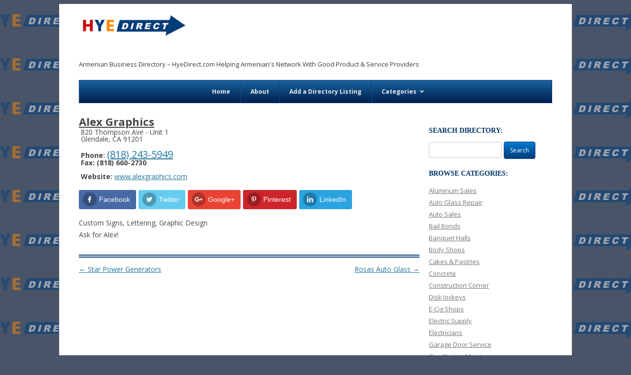

--- FILE ---
content_type: text/html; charset=UTF-8
request_url: https://www.hyedirect.com/alex-graphics/
body_size: 13332
content:
<!DOCTYPE html>
<!--[if IE 7]>
<html class="ie ie7" lang="en-US">
<![endif]-->
<!--[if IE 8]>
<html class="ie ie8" lang="en-US">
<![endif]-->
<!--[if !(IE 7) | !(IE 8)  ]><!-->
<html lang="en-US">
<!--<![endif]-->
<head>
<meta charset="UTF-8"/>
<meta name="viewport" content="width=device-width"/>
<title>Alex Graphics | Armenian Business Directory &#8211; HyeDirect</title>
<link rel="profile" href="http://gmpg.org/xfn/11"/>
<link rel="pingback" href="https://www.hyedirect.com/xmlrpc.php"/>
<!--[if lt IE 9]>
<script src="https://www.hyedirect.com/wp-content/themes/twentytwelve/js/html5.js" type="text/javascript"></script>
<![endif]-->
<script>(function(i,s,o,g,r,a,m){i['GoogleAnalyticsObject']=r;i[r]=i[r]||function(){(i[r].q=i[r].q||[]).push(arguments)},i[r].l=1*new Date();a=s.createElement(o),m=s.getElementsByTagName(o)[0];a.async=1;a.src=g;m.parentNode.insertBefore(a,m)})(window,document,'script','//www.google-analytics.com/analytics.js','ga');ga('create','UA-15777624-2','auto');ga('send','pageview');</script>
<meta name='robots' content='max-image-preview:large'/>
<link rel='dns-prefetch' href='//fonts.googleapis.com'/>
<link rel='dns-prefetch' href='//use.fontawesome.com'/>
<link rel="alternate" type="application/rss+xml" title="Armenian Business Directory - HyeDirect &raquo; Feed" href="https://www.hyedirect.com/feed/"/>
<link rel="alternate" type="application/rss+xml" title="Armenian Business Directory - HyeDirect &raquo; Comments Feed" href="https://www.hyedirect.com/comments/feed/"/>
<link rel="alternate" type="application/rss+xml" title="Armenian Business Directory - HyeDirect &raquo; Alex Graphics Comments Feed" href="https://www.hyedirect.com/alex-graphics/feed/"/>
<link rel="alternate" title="oEmbed (JSON)" type="application/json+oembed" href="https://www.hyedirect.com/wp-json/oembed/1.0/embed?url=https%3A%2F%2Fwww.hyedirect.com%2Falex-graphics%2F"/>
<link rel="alternate" title="oEmbed (XML)" type="text/xml+oembed" href="https://www.hyedirect.com/wp-json/oembed/1.0/embed?url=https%3A%2F%2Fwww.hyedirect.com%2Falex-graphics%2F&#038;format=xml"/>
<style id='wp-img-auto-sizes-contain-inline-css' type='text/css'>img:is([sizes=auto i],[sizes^="auto," i]){contain-intrinsic-size:3000px 1500px}</style>
<style id='wp-emoji-styles-inline-css' type='text/css'>img.wp-smiley,img.emoji{display:inline!important;border:none!important;box-shadow:none!important;height:1em!important;width:1em!important;margin:0 .07em!important;vertical-align:-.1em!important;background:none!important;padding:0!important}</style>
<style id='wp-block-library-inline-css' type='text/css'>:root{--wp-block-synced-color:#7a00df;--wp-block-synced-color--rgb:122 , 0 , 223;--wp-bound-block-color:var(--wp-block-synced-color);--wp-editor-canvas-background:#ddd;--wp-admin-theme-color:#007cba;--wp-admin-theme-color--rgb:0 , 124 , 186;--wp-admin-theme-color-darker-10:#006ba1;--wp-admin-theme-color-darker-10--rgb:0 , 107 , 160.5;--wp-admin-theme-color-darker-20:#005a87;--wp-admin-theme-color-darker-20--rgb:0 , 90 , 135;--wp-admin-border-width-focus:2px}@media (min-resolution:192dpi){:root{--wp-admin-border-width-focus:1.5px}}.wp-element-button{cursor:pointer}:root .has-very-light-gray-background-color{background-color:#eee}:root .has-very-dark-gray-background-color{background-color:#313131}:root .has-very-light-gray-color{color:#eee}:root .has-very-dark-gray-color{color:#313131}:root .has-vivid-green-cyan-to-vivid-cyan-blue-gradient-background{background:linear-gradient(135deg,#00d084,#0693e3)}:root .has-purple-crush-gradient-background{background:linear-gradient(135deg,#34e2e4,#4721fb 50%,#ab1dfe)}:root .has-hazy-dawn-gradient-background{background:linear-gradient(135deg,#faaca8,#dad0ec)}:root .has-subdued-olive-gradient-background{background:linear-gradient(135deg,#fafae1,#67a671)}:root .has-atomic-cream-gradient-background{background:linear-gradient(135deg,#fdd79a,#004a59)}:root .has-nightshade-gradient-background{background:linear-gradient(135deg,#330968,#31cdcf)}:root .has-midnight-gradient-background{background:linear-gradient(135deg,#020381,#2874fc)}:root{--wp--preset--font-size--normal:16px;--wp--preset--font-size--huge:42px}.has-regular-font-size{font-size:1em}.has-larger-font-size{font-size:2.625em}.has-normal-font-size{font-size:var(--wp--preset--font-size--normal)}.has-huge-font-size{font-size:var(--wp--preset--font-size--huge)}.has-text-align-center{text-align:center}.has-text-align-left{text-align:left}.has-text-align-right{text-align:right}.has-fit-text{white-space:nowrap!important}#end-resizable-editor-section{display:none}.aligncenter{clear:both}.items-justified-left{justify-content:flex-start}.items-justified-center{justify-content:center}.items-justified-right{justify-content:flex-end}.items-justified-space-between{justify-content:space-between}.screen-reader-text{border:0;clip-path:inset(50%);height:1px;margin:-1px;overflow:hidden;padding:0;position:absolute;width:1px;word-wrap:normal!important}.screen-reader-text:focus{background-color:#ddd;clip-path:none;color:#444;display:block;font-size:1em;height:auto;left:5px;line-height:normal;padding:15px 23px 14px;text-decoration:none;top:5px;width:auto;z-index:100000}html :where(.has-border-color){border-style:solid}html :where([style*=border-top-color]){border-top-style:solid}html :where([style*=border-right-color]){border-right-style:solid}html :where([style*=border-bottom-color]){border-bottom-style:solid}html :where([style*=border-left-color]){border-left-style:solid}html :where([style*=border-width]){border-style:solid}html :where([style*=border-top-width]){border-top-style:solid}html :where([style*=border-right-width]){border-right-style:solid}html :where([style*=border-bottom-width]){border-bottom-style:solid}html :where([style*=border-left-width]){border-left-style:solid}html :where(img[class*=wp-image-]){height:auto;max-width:100%}:where(figure){margin:0 0 1em}html :where(.is-position-sticky){--wp-admin--admin-bar--position-offset:var(--wp-admin--admin-bar--height,0)}@media screen and (max-width:600px){html :where(.is-position-sticky){--wp-admin--admin-bar--position-offset:0}}</style><style id='global-styles-inline-css' type='text/css'>:root{--wp--preset--aspect-ratio--square:1;--wp--preset--aspect-ratio--4-3: 4/3;--wp--preset--aspect-ratio--3-4: 3/4;--wp--preset--aspect-ratio--3-2: 3/2;--wp--preset--aspect-ratio--2-3: 2/3;--wp--preset--aspect-ratio--16-9: 16/9;--wp--preset--aspect-ratio--9-16: 9/16;--wp--preset--color--black:#000;--wp--preset--color--cyan-bluish-gray:#abb8c3;--wp--preset--color--white:#fff;--wp--preset--color--pale-pink:#f78da7;--wp--preset--color--vivid-red:#cf2e2e;--wp--preset--color--luminous-vivid-orange:#ff6900;--wp--preset--color--luminous-vivid-amber:#fcb900;--wp--preset--color--light-green-cyan:#7bdcb5;--wp--preset--color--vivid-green-cyan:#00d084;--wp--preset--color--pale-cyan-blue:#8ed1fc;--wp--preset--color--vivid-cyan-blue:#0693e3;--wp--preset--color--vivid-purple:#9b51e0;--wp--preset--gradient--vivid-cyan-blue-to-vivid-purple:linear-gradient(135deg,#0693e3 0%,#9b51e0 100%);--wp--preset--gradient--light-green-cyan-to-vivid-green-cyan:linear-gradient(135deg,#7adcb4 0%,#00d082 100%);--wp--preset--gradient--luminous-vivid-amber-to-luminous-vivid-orange:linear-gradient(135deg,#fcb900 0%,#ff6900 100%);--wp--preset--gradient--luminous-vivid-orange-to-vivid-red:linear-gradient(135deg,#ff6900 0%,#cf2e2e 100%);--wp--preset--gradient--very-light-gray-to-cyan-bluish-gray:linear-gradient(135deg,#eee 0%,#a9b8c3 100%);--wp--preset--gradient--cool-to-warm-spectrum:linear-gradient(135deg,#4aeadc 0%,#9778d1 20%,#cf2aba 40%,#ee2c82 60%,#fb6962 80%,#fef84c 100%);--wp--preset--gradient--blush-light-purple:linear-gradient(135deg,#ffceec 0%,#9896f0 100%);--wp--preset--gradient--blush-bordeaux:linear-gradient(135deg,#fecda5 0%,#fe2d2d 50%,#6b003e 100%);--wp--preset--gradient--luminous-dusk:linear-gradient(135deg,#ffcb70 0%,#c751c0 50%,#4158d0 100%);--wp--preset--gradient--pale-ocean:linear-gradient(135deg,#fff5cb 0%,#b6e3d4 50%,#33a7b5 100%);--wp--preset--gradient--electric-grass:linear-gradient(135deg,#caf880 0%,#71ce7e 100%);--wp--preset--gradient--midnight:linear-gradient(135deg,#020381 0%,#2874fc 100%);--wp--preset--font-size--small:13px;--wp--preset--font-size--medium:20px;--wp--preset--font-size--large:36px;--wp--preset--font-size--x-large:42px;--wp--preset--spacing--20:.44rem;--wp--preset--spacing--30:.67rem;--wp--preset--spacing--40:1rem;--wp--preset--spacing--50:1.5rem;--wp--preset--spacing--60:2.25rem;--wp--preset--spacing--70:3.38rem;--wp--preset--spacing--80:5.06rem;--wp--preset--shadow--natural:6px 6px 9px rgba(0,0,0,.2);--wp--preset--shadow--deep:12px 12px 50px rgba(0,0,0,.4);--wp--preset--shadow--sharp:6px 6px 0 rgba(0,0,0,.2);--wp--preset--shadow--outlined:6px 6px 0 -3px #fff , 6px 6px #000;--wp--preset--shadow--crisp:6px 6px 0 #000}:where(.is-layout-flex){gap:.5em}:where(.is-layout-grid){gap:.5em}body .is-layout-flex{display:flex}.is-layout-flex{flex-wrap:wrap;align-items:center}.is-layout-flex > :is(*, div){margin:0}body .is-layout-grid{display:grid}.is-layout-grid > :is(*, div){margin:0}:where(.wp-block-columns.is-layout-flex){gap:2em}:where(.wp-block-columns.is-layout-grid){gap:2em}:where(.wp-block-post-template.is-layout-flex){gap:1.25em}:where(.wp-block-post-template.is-layout-grid){gap:1.25em}.has-black-color{color:var(--wp--preset--color--black)!important}.has-cyan-bluish-gray-color{color:var(--wp--preset--color--cyan-bluish-gray)!important}.has-white-color{color:var(--wp--preset--color--white)!important}.has-pale-pink-color{color:var(--wp--preset--color--pale-pink)!important}.has-vivid-red-color{color:var(--wp--preset--color--vivid-red)!important}.has-luminous-vivid-orange-color{color:var(--wp--preset--color--luminous-vivid-orange)!important}.has-luminous-vivid-amber-color{color:var(--wp--preset--color--luminous-vivid-amber)!important}.has-light-green-cyan-color{color:var(--wp--preset--color--light-green-cyan)!important}.has-vivid-green-cyan-color{color:var(--wp--preset--color--vivid-green-cyan)!important}.has-pale-cyan-blue-color{color:var(--wp--preset--color--pale-cyan-blue)!important}.has-vivid-cyan-blue-color{color:var(--wp--preset--color--vivid-cyan-blue)!important}.has-vivid-purple-color{color:var(--wp--preset--color--vivid-purple)!important}.has-black-background-color{background-color:var(--wp--preset--color--black)!important}.has-cyan-bluish-gray-background-color{background-color:var(--wp--preset--color--cyan-bluish-gray)!important}.has-white-background-color{background-color:var(--wp--preset--color--white)!important}.has-pale-pink-background-color{background-color:var(--wp--preset--color--pale-pink)!important}.has-vivid-red-background-color{background-color:var(--wp--preset--color--vivid-red)!important}.has-luminous-vivid-orange-background-color{background-color:var(--wp--preset--color--luminous-vivid-orange)!important}.has-luminous-vivid-amber-background-color{background-color:var(--wp--preset--color--luminous-vivid-amber)!important}.has-light-green-cyan-background-color{background-color:var(--wp--preset--color--light-green-cyan)!important}.has-vivid-green-cyan-background-color{background-color:var(--wp--preset--color--vivid-green-cyan)!important}.has-pale-cyan-blue-background-color{background-color:var(--wp--preset--color--pale-cyan-blue)!important}.has-vivid-cyan-blue-background-color{background-color:var(--wp--preset--color--vivid-cyan-blue)!important}.has-vivid-purple-background-color{background-color:var(--wp--preset--color--vivid-purple)!important}.has-black-border-color{border-color:var(--wp--preset--color--black)!important}.has-cyan-bluish-gray-border-color{border-color:var(--wp--preset--color--cyan-bluish-gray)!important}.has-white-border-color{border-color:var(--wp--preset--color--white)!important}.has-pale-pink-border-color{border-color:var(--wp--preset--color--pale-pink)!important}.has-vivid-red-border-color{border-color:var(--wp--preset--color--vivid-red)!important}.has-luminous-vivid-orange-border-color{border-color:var(--wp--preset--color--luminous-vivid-orange)!important}.has-luminous-vivid-amber-border-color{border-color:var(--wp--preset--color--luminous-vivid-amber)!important}.has-light-green-cyan-border-color{border-color:var(--wp--preset--color--light-green-cyan)!important}.has-vivid-green-cyan-border-color{border-color:var(--wp--preset--color--vivid-green-cyan)!important}.has-pale-cyan-blue-border-color{border-color:var(--wp--preset--color--pale-cyan-blue)!important}.has-vivid-cyan-blue-border-color{border-color:var(--wp--preset--color--vivid-cyan-blue)!important}.has-vivid-purple-border-color{border-color:var(--wp--preset--color--vivid-purple)!important}.has-vivid-cyan-blue-to-vivid-purple-gradient-background{background:var(--wp--preset--gradient--vivid-cyan-blue-to-vivid-purple)!important}.has-light-green-cyan-to-vivid-green-cyan-gradient-background{background:var(--wp--preset--gradient--light-green-cyan-to-vivid-green-cyan)!important}.has-luminous-vivid-amber-to-luminous-vivid-orange-gradient-background{background:var(--wp--preset--gradient--luminous-vivid-amber-to-luminous-vivid-orange)!important}.has-luminous-vivid-orange-to-vivid-red-gradient-background{background:var(--wp--preset--gradient--luminous-vivid-orange-to-vivid-red)!important}.has-very-light-gray-to-cyan-bluish-gray-gradient-background{background:var(--wp--preset--gradient--very-light-gray-to-cyan-bluish-gray)!important}.has-cool-to-warm-spectrum-gradient-background{background:var(--wp--preset--gradient--cool-to-warm-spectrum)!important}.has-blush-light-purple-gradient-background{background:var(--wp--preset--gradient--blush-light-purple)!important}.has-blush-bordeaux-gradient-background{background:var(--wp--preset--gradient--blush-bordeaux)!important}.has-luminous-dusk-gradient-background{background:var(--wp--preset--gradient--luminous-dusk)!important}.has-pale-ocean-gradient-background{background:var(--wp--preset--gradient--pale-ocean)!important}.has-electric-grass-gradient-background{background:var(--wp--preset--gradient--electric-grass)!important}.has-midnight-gradient-background{background:var(--wp--preset--gradient--midnight)!important}.has-small-font-size{font-size:var(--wp--preset--font-size--small)!important}.has-medium-font-size{font-size:var(--wp--preset--font-size--medium)!important}.has-large-font-size{font-size:var(--wp--preset--font-size--large)!important}.has-x-large-font-size{font-size:var(--wp--preset--font-size--x-large)!important}</style>

<style id='classic-theme-styles-inline-css' type='text/css'>.wp-block-button__link{color:#fff;background-color:#32373c;border-radius:9999px;box-shadow:none;text-decoration:none;padding:calc(.667em + 2px) calc(1.333em + 2px);font-size:1.125em}.wp-block-file__button{background:#32373c;color:#fff;text-decoration:none}</style>
<link rel='stylesheet' id='contact-form-7-css' href='https://www.hyedirect.com/wp-content/plugins/contact-form-7/includes/css/styles.css?ver=6.1.4' type='text/css' media='all'/>
<link rel='stylesheet' id='twentytwelve-fonts-css' href='https://fonts.googleapis.com/css?family=Open+Sans:400italic,700italic,400,700&#038;subset=latin,latin-ext' type='text/css' media='all'/>
<link rel='stylesheet' id='twentytwelve-style-css' href='https://www.hyedirect.com/wp-content/themes/twentytwelve/style.css?ver=6.9' type='text/css' media='all'/>
<link rel='stylesheet' id='easy-social-share-buttons-css' href='https://www.hyedirect.com/wp-content/plugins/easy-social-share-buttons3/assets/css/fancy-retina/easy-social-share-buttons.css?ver=3.4.1' type='text/css' media='all'/>
<link rel='stylesheet' id='essb-cct-style-css' href='https://www.hyedirect.com/wp-content/plugins/easy-social-share-buttons3/lib/modules/click-to-tweet/assets/css/styles.css?ver=3.4.1' type='text/css' media='all'/>
<link rel='stylesheet' id='bfa-font-awesome-css' href='https://use.fontawesome.com/releases/v5.15.4/css/all.css?ver=2.0.3' type='text/css' media='all'/>
<link rel='stylesheet' id='bfa-font-awesome-v4-shim-css' href='https://use.fontawesome.com/releases/v5.15.4/css/v4-shims.css?ver=2.0.3' type='text/css' media='all'/>
<style id='bfa-font-awesome-v4-shim-inline-css' type='text/css'>@font-face{font-family:'FontAwesome';src:url(https://use.fontawesome.com/releases/v5.15.4/webfonts/fa-brands-400.eot) , url(https://use.fontawesome.com/releases/v5.15.4/webfonts/fa-brands-400.eot?#iefix) format('embedded-opentype') , url(https://use.fontawesome.com/releases/v5.15.4/webfonts/fa-brands-400.woff2) format('woff2') , url(https://use.fontawesome.com/releases/v5.15.4/webfonts/fa-brands-400.woff) format('woff') , url(https://use.fontawesome.com/releases/v5.15.4/webfonts/fa-brands-400.ttf) format('truetype') , url(https://use.fontawesome.com/releases/v5.15.4/webfonts/fa-brands-400.svg#fontawesome) format('svg')}@font-face{font-family:'FontAwesome';src:url(https://use.fontawesome.com/releases/v5.15.4/webfonts/fa-solid-900.eot) , url(https://use.fontawesome.com/releases/v5.15.4/webfonts/fa-solid-900.eot?#iefix) format('embedded-opentype') , url(https://use.fontawesome.com/releases/v5.15.4/webfonts/fa-solid-900.woff2) format('woff2') , url(https://use.fontawesome.com/releases/v5.15.4/webfonts/fa-solid-900.woff) format('woff') , url(https://use.fontawesome.com/releases/v5.15.4/webfonts/fa-solid-900.ttf) format('truetype') , url(https://use.fontawesome.com/releases/v5.15.4/webfonts/fa-solid-900.svg#fontawesome) format('svg')}@font-face{font-family:'FontAwesome';src:url(https://use.fontawesome.com/releases/v5.15.4/webfonts/fa-regular-400.eot) , url(https://use.fontawesome.com/releases/v5.15.4/webfonts/fa-regular-400.eot?#iefix) format('embedded-opentype') , url(https://use.fontawesome.com/releases/v5.15.4/webfonts/fa-regular-400.woff2) format('woff2') , url(https://use.fontawesome.com/releases/v5.15.4/webfonts/fa-regular-400.woff) format('woff') , url(https://use.fontawesome.com/releases/v5.15.4/webfonts/fa-regular-400.ttf) format('truetype') , url(https://use.fontawesome.com/releases/v5.15.4/webfonts/fa-regular-400.svg#fontawesome) format('svg');unicode-range: U+F004-F005,U+F007,U+F017,U+F022,U+F024,U+F02E,U+F03E,U+F044,U+F057-F059,U+F06E,U+F070,U+F075,U+F07B-F07C,U+F080,U+F086,U+F089,U+F094,U+F09D,U+F0A0,U+F0A4-F0A7,U+F0C5,U+F0C7-F0C8,U+F0E0,U+F0EB,U+F0F3,U+F0F8,U+F0FE,U+F111,U+F118-F11A,U+F11C,U+F133,U+F144,U+F146,U+F14A,U+F14D-F14E,U+F150-F152,U+F15B-F15C,U+F164-F165,U+F185-F186,U+F191-F192,U+F1AD,U+F1C1-F1C9,U+F1CD,U+F1D8,U+F1E3,U+F1EA,U+F1F6,U+F1F9,U+F20A,U+F247-F249,U+F24D,U+F254-F25B,U+F25D,U+F267,U+F271-F274,U+F279,U+F28B,U+F28D,U+F2B5-F2B6,U+F2B9,U+F2BB,U+F2BD,U+F2C1-F2C2,U+F2D0,U+F2D2,U+F2DC,U+F2ED,U+F328,U+F358-F35B,U+F3A5,U+F3D1,U+F410,U+F4AD}</style>
<link rel='stylesheet' id='ubermenu-css' href='https://www.hyedirect.com/wp-content/plugins/ubermenu/pro/assets/css/ubermenu.min.css?ver=3.6.1' type='text/css' media='all'/>
<link rel='stylesheet' id='ubermenu-blue-silver-css' href='https://www.hyedirect.com/wp-content/plugins/ubermenu/pro/assets/css/skins/bluesilver.css?ver=6.9' type='text/css' media='all'/>
<link rel='stylesheet' id='ubermenu-font-awesome-all-css' href='https://www.hyedirect.com/wp-content/plugins/ubermenu/assets/fontawesome/css/all.min.css?ver=6.9' type='text/css' media='all'/>
<link rel='stylesheet' id='awpcp-font-awesome-css' href='https://www.hyedirect.com/wp-content/plugins/another-wordpress-classifieds-plugin/resources/vendors/fontawesome/css/all.min.css?ver=5.2.0' type='text/css' media='all'/>
<link rel='stylesheet' id='awpcp-frontend-style-css' href='https://www.hyedirect.com/wp-content/plugins/another-wordpress-classifieds-plugin/resources/css/awpcpstyle.css?ver=4.4.3' type='text/css' media='all'/>
<link rel='stylesheet' id='ws-plugin--s2member-css' href='https://www.hyedirect.com/wp-content/plugins/s2member/s2member-o.php?ws_plugin__s2member_css=1&#038;qcABC=1&#038;ver=251005-4037925898' type='text/css' media='all'/>
<script type="text/javascript" src="https://www.hyedirect.com/wp-includes/js/jquery/jquery.min.js?ver=3.7.1" id="jquery-core-js"></script>
<script type="text/javascript" src="https://www.hyedirect.com/wp-includes/js/jquery/jquery-migrate.min.js?ver=3.4.1" id="jquery-migrate-js"></script>
<script type="text/javascript" src="https://www.hyedirect.com/wp-content/plugins/wp-charts/js/Chart.min.js?ver=6.9" id="charts-js-js"></script>
<link rel="https://api.w.org/" href="https://www.hyedirect.com/wp-json/"/><link rel="alternate" title="JSON" type="application/json" href="https://www.hyedirect.com/wp-json/wp/v2/posts/313"/><link rel="EditURI" type="application/rsd+xml" title="RSD" href="https://www.hyedirect.com/xmlrpc.php?rsd"/>
<meta name="generator" content="WordPress 6.9"/>
<link rel='shortlink' href='https://www.hyedirect.com/?p=313'/>
<style id="ubermenu-custom-generated-css">.fa{font-style:normal;font-variant:normal;font-weight:normal;font-family:FontAwesome}.ubermenu-main{background-color:#17639e;background:-webkit-gradient(linear,left top,left bottom,from(#17639e),to(#001f4f));background:-webkit-linear-gradient(top,#17639e,#001f4f);background:-moz-linear-gradient(top,#17639e,#001f4f);background:-ms-linear-gradient(top,#17639e,#001f4f);background:-o-linear-gradient(top,#17639e,#001f4f);background:linear-gradient(top,#17639e,#001f4f)}</style><style type="text/css">.essb_links_list li.essb_totalcount_item .essb_t_l_big .essb_t_nb:after,.essb_links_list li.essb_totalcount_item .essb_t_r_big .essb_t_nb:after{color:#777;content:"shares";display:block;font-size:11px;font-weight:normal;text-align:center;text-transform:uppercase;margin-top:-5px}.essb_links_list li.essb_totalcount_item .essb_t_l_big,.essb_links_list li.essb_totalcount_item .essb_t_r_big{text-align:center}.essb_displayed_sidebar .essb_links_list li.essb_totalcount_item .essb_t_l_big .essb_t_nb:after,.essb_displayed_sidebar .essb_links_list li.essb_totalcount_item .essb_t_r_big .essb_t_nb:after{margin-top:0}.essb_displayed_sidebar_right .essb_links_list li.essb_totalcount_item .essb_t_l_big .essb_t_nb:after,.essb_displayed_sidebar_right .essb_links_list li.essb_totalcount_item .essb_t_r_big .essb_t_nb:after{margin-top:0}.essb_totalcount_item_before,.essb_totalcount_item_after{display:block!important}.essb_totalcount_item_before .essb_totalcount,.essb_totalcount_item_after .essb_totalcount{border:0!important}.essb_counter_insidebeforename{margin-right:5px;font-weight:bold}.essb_width_columns_1 li{width:100%}.essb_width_columns_1 li a{width:92%}.essb_width_columns_2 li{width:49%}.essb_width_columns_2 li a{width:86%}.essb_width_columns_3 li{width:32%}.essb_width_columns_3 li a{width:80%}.essb_width_columns_4 li{width:24%}.essb_width_columns_4 li a{width:70%}.essb_width_columns_5 li{width:19.5%}.essb_width_columns_5 li a{width:60%}.essb_links li.essb_totalcount_item_before,.essb_width_columns_1 li.essb_totalcount_item_after{width:100%;text-align:left}.essb_network_align_center a{text-align:center}.essb_network_align_right .essb_network_name{float:right}</style>
<script type="text/javascript">var essb_settings={"ajax_url":"https:\/\/www.hyedirect.com\/wp-admin\/admin-ajax.php","essb3_nonce":"bae4796d56","essb3_plugin_url":"https:\/\/www.hyedirect.com\/wp-content\/plugins\/easy-social-share-buttons3","essb3_facebook_total":true,"essb3_admin_ajax":false,"essb3_internal_counter":false,"essb3_stats":false,"essb3_ga":false,"essb3_ga_mode":"simple","essb3_counter_button_min":0,"essb3_counter_total_min":0,"blog_url":"https:\/\/www.hyedirect.com\/","ajax_type":"wp","essb3_postfloat_stay":false,"essb3_no_counter_mailprint":false,"essb3_single_ajax":false,"twitter_counter":"api","post_id":313};</script><!--[if lte IE 8]><script src="https://www.hyedirect.com/wp-content/plugins/wp-charts/js/excanvas.compiled.js"></script><![endif]-->	<style>.wp_charts_canvas{width:100%!important;max-width:100%}@media screen and (max-width:480px){div.wp-chart-wrap{width:100%!important;float:none!important;margin-left:auto!important;margin-right:auto!important;text-align:center}}</style>	<style type="text/css" id="twentytwelve-header-css">.site-header h1 a,.site-header h2{color:#3a3a3a}</style>
	<style type="text/css" id="custom-background-css">
body.custom-background { background-color: #495468; background-image: url("https://www.hyedirect.com/wp-content/uploads/2014/12/bglogo.png"); background-position: center top; background-size: auto; background-repeat: repeat; background-attachment: fixed; }
</style>
	<link rel="canonical" href="https://www.hyedirect.com/alex-graphics/"/>
</head>

<body class="wp-singular post-template-default single single-post postid-313 single-format-standard custom-background wp-theme-twentytwelve custom-font-enabled single-author">
<div id="page" class="hfeed site">
	<header id="masthead" class="site-header" role="banner">
		<hgroup>
			<h1 class="site-title"><a href="https://www.hyedirect.com/" title="Armenian Business Directory &#8211; HyeDirect" rel="home"><img src="https://www.hyedirect.com/wp-content/uploads/2014/05/cropped-Logo.png" width="220px"></a></h1><div id="header-ad"><script async src="//pagead2.googlesyndication.com/pagead/js/adsbygoogle.js"></script>
<!-- HyeDirect  - Header Leader 728x90 -->
<ins class="adsbygoogle" style="display:inline-block;width:728px;height:90px" data-ad-client="ca-pub-3807086997589094" data-ad-slot="6139311968"></ins>
<script>(adsbygoogle=window.adsbygoogle||[]).push({});</script></div>
			<h2 class="site-description">Armenian Business Directory &#8211; HyeDirect.com Helping Armenian&#039;s Network With Good Product &amp; Service Providers</h2>
		</hgroup>

		<nav id="site-navigation" class="main-navigation" role="navigation">
			<h3 class="menu-toggle">Menu</h3>
			<a class="assistive-text" href="#content" title="Skip to content">Skip to content</a>
			
<!-- UberMenu [Configuration:main] [Theme Loc:primary] [Integration:auto] -->
<a class="ubermenu-responsive-toggle ubermenu-responsive-toggle-main ubermenu-skin-blue-silver ubermenu-loc-primary ubermenu-responsive-toggle-content-align-left ubermenu-responsive-toggle-align-full " tabindex="0" data-ubermenu-target="ubermenu-main-27-primary-2"><i class="fas fa-bars"></i>Menu</a><nav id="ubermenu-main-27-primary-2" class="ubermenu ubermenu-nojs ubermenu-main ubermenu-menu-27 ubermenu-loc-primary ubermenu-responsive ubermenu-responsive-default ubermenu-responsive-collapse ubermenu-horizontal ubermenu-transition-shift ubermenu-trigger-hover_intent ubermenu-skin-blue-silver ubermenu-has-border ubermenu-bar-align-full ubermenu-items-align-center ubermenu-bound ubermenu-disable-submenu-scroll ubermenu-sub-indicators ubermenu-retractors-responsive ubermenu-submenu-indicator-closes"><ul id="ubermenu-nav-main-27-primary" class="ubermenu-nav" data-title="Main"><li id="menu-item-114" class="ubermenu-item ubermenu-item-type-custom ubermenu-item-object-custom ubermenu-item-home ubermenu-item-114 ubermenu-item-level-0 ubermenu-column ubermenu-column-auto"><a class="ubermenu-target ubermenu-item-layout-default ubermenu-item-layout-text_only" href="http://www.hyedirect.com/" tabindex="0"><span class="ubermenu-target-title ubermenu-target-text">Home</span></a></li><li id="menu-item-115" class="ubermenu-item ubermenu-item-type-post_type ubermenu-item-object-page ubermenu-item-115 ubermenu-item-level-0 ubermenu-column ubermenu-column-auto"><a class="ubermenu-target ubermenu-item-layout-default ubermenu-item-layout-text_only" href="https://www.hyedirect.com/about-us/" tabindex="0"><span class="ubermenu-target-title ubermenu-target-text">About</span></a></li><li id="menu-item-116" class="ubermenu-item ubermenu-item-type-post_type ubermenu-item-object-page ubermenu-item-116 ubermenu-item-level-0 ubermenu-column ubermenu-column-auto"><a class="ubermenu-target ubermenu-item-layout-default ubermenu-item-layout-text_only" href="https://www.hyedirect.com/add-a-directory-listing/" tabindex="0"><span class="ubermenu-target-title ubermenu-target-text">Add a Directory Listing</span></a></li><li id="menu-item-348" class="ubermenu-item ubermenu-item-type-post_type ubermenu-item-object-page ubermenu-item-home ubermenu-item-has-children ubermenu-item-348 ubermenu-item-level-0 ubermenu-column ubermenu-column-auto ubermenu-has-submenu-drop ubermenu-has-submenu-mega"><span class="ubermenu-target ubermenu-item-layout-default ubermenu-item-layout-text_only" tabindex="0"><span class="ubermenu-target-title ubermenu-target-text">Categories</span><i class='ubermenu-sub-indicator fas fa-angle-down'></i></span><ul class="ubermenu-submenu ubermenu-submenu-id-348 ubermenu-submenu-type-auto ubermenu-submenu-type-mega ubermenu-submenu-drop ubermenu-submenu-align-full_width"><!-- begin Dynamic Terms: Categories 347 count[35]  --><li class=" ubermenu-autocolumn menu-item-347-col-0 ubermenu-item-level-2 ubermenu-column ubermenu-column-1-7 ubermenu-has-submenu-stack ubermenu-item-type-column ubermenu-column-id-347-col-0"><ul class="ubermenu-submenu ubermenu-submenu-id-347-col-0 ubermenu-submenu-type-stack"><li id="menu-item-347-term-41" class="ubermenu-item ubermenu-item-type-custom ubermenu-item-object-ubermenu-custom ubermenu-dynamic-term ubermenu-item-347 ubermenu-item-347-term-41 ubermenu-item-auto ubermenu-item-normal ubermenu-item-level-2 ubermenu-column ubermenu-column-auto"><a class="ubermenu-target ubermenu-item-layout-default ubermenu-item-layout-text_only" href="https://www.hyedirect.com/aluminum-sales/"><span class="ubermenu-target-title ubermenu-target-text">Aluminum Sales</span></a></li><li id="menu-item-347-term-40" class="ubermenu-item ubermenu-item-type-custom ubermenu-item-object-ubermenu-custom ubermenu-dynamic-term ubermenu-item-347 ubermenu-item-347-term-40 ubermenu-item-auto ubermenu-item-normal ubermenu-item-level-2 ubermenu-column ubermenu-column-auto"><a class="ubermenu-target ubermenu-item-layout-default ubermenu-item-layout-text_only" href="https://www.hyedirect.com/auto-glass-repair/"><span class="ubermenu-target-title ubermenu-target-text">Auto Glass Repair</span></a></li><li id="menu-item-347-term-5" class="ubermenu-item ubermenu-item-type-custom ubermenu-item-object-ubermenu-custom ubermenu-dynamic-term ubermenu-item-347 ubermenu-item-347-term-5 ubermenu-item-auto ubermenu-item-normal ubermenu-item-level-2 ubermenu-column ubermenu-column-auto"><a class="ubermenu-target ubermenu-item-layout-default ubermenu-item-layout-text_only" href="https://www.hyedirect.com/auto-sales/"><span class="ubermenu-target-title ubermenu-target-text">Auto Sales</span></a></li><li id="menu-item-347-term-32" class="ubermenu-item ubermenu-item-type-custom ubermenu-item-object-ubermenu-custom ubermenu-dynamic-term ubermenu-item-347 ubermenu-item-347-term-32 ubermenu-item-auto ubermenu-item-normal ubermenu-item-level-2 ubermenu-column ubermenu-column-auto"><a class="ubermenu-target ubermenu-item-layout-default ubermenu-item-layout-text_only" href="https://www.hyedirect.com/bail-bonds/"><span class="ubermenu-target-title ubermenu-target-text">Bail Bonds</span></a></li><li id="menu-item-347-term-37" class="ubermenu-item ubermenu-item-type-custom ubermenu-item-object-ubermenu-custom ubermenu-dynamic-term ubermenu-item-347 ubermenu-item-347-term-37 ubermenu-item-auto ubermenu-item-normal ubermenu-item-level-2 ubermenu-column ubermenu-column-auto"><a class="ubermenu-target ubermenu-item-layout-default ubermenu-item-layout-text_only" href="https://www.hyedirect.com/banquet-halls/"><span class="ubermenu-target-title ubermenu-target-text">Banquet Halls</span></a></li></ul></li><li class=" ubermenu-autocolumn menu-item-347-col-1 ubermenu-item-level-2 ubermenu-column ubermenu-column-1-7 ubermenu-has-submenu-stack ubermenu-item-type-column ubermenu-column-id-347-col-1"><ul class="ubermenu-submenu ubermenu-submenu-id-347-col-1 ubermenu-submenu-type-stack"><li id="menu-item-347-term-6" class="ubermenu-item ubermenu-item-type-custom ubermenu-item-object-ubermenu-custom ubermenu-dynamic-term ubermenu-item-347 ubermenu-item-347-term-6 ubermenu-item-auto ubermenu-item-normal ubermenu-item-level-2 ubermenu-column ubermenu-column-auto"><a class="ubermenu-target ubermenu-item-layout-default ubermenu-item-layout-text_only" href="https://www.hyedirect.com/body-shops/"><span class="ubermenu-target-title ubermenu-target-text">Body Shops</span></a></li><li id="menu-item-347-term-8" class="ubermenu-item ubermenu-item-type-custom ubermenu-item-object-ubermenu-custom ubermenu-dynamic-term ubermenu-item-347 ubermenu-item-347-term-8 ubermenu-item-auto ubermenu-item-normal ubermenu-item-level-2 ubermenu-column ubermenu-column-auto"><a class="ubermenu-target ubermenu-item-layout-default ubermenu-item-layout-text_only" href="https://www.hyedirect.com/wood-work/cabinetry/"><span class="ubermenu-target-title ubermenu-target-text">Cabinetry</span></a></li><li id="menu-item-347-term-9" class="ubermenu-item ubermenu-item-type-custom ubermenu-item-object-ubermenu-custom ubermenu-dynamic-term ubermenu-item-347 ubermenu-item-347-term-9 ubermenu-item-auto ubermenu-item-normal ubermenu-item-level-2 ubermenu-column ubermenu-column-auto"><a class="ubermenu-target ubermenu-item-layout-default ubermenu-item-layout-text_only" href="https://www.hyedirect.com/cakes-pastries/"><span class="ubermenu-target-title ubermenu-target-text">Cakes &amp; Pastries</span></a></li><li id="menu-item-347-term-34" class="ubermenu-item ubermenu-item-type-custom ubermenu-item-object-ubermenu-custom ubermenu-dynamic-term ubermenu-item-347 ubermenu-item-347-term-34 ubermenu-item-auto ubermenu-item-normal ubermenu-item-level-2 ubermenu-column ubermenu-column-auto"><a class="ubermenu-target ubermenu-item-layout-default ubermenu-item-layout-text_only" href="https://www.hyedirect.com/concrete/"><span class="ubermenu-target-title ubermenu-target-text">Concrete</span></a></li><li id="menu-item-347-term-33" class="ubermenu-item ubermenu-item-type-custom ubermenu-item-object-ubermenu-custom ubermenu-dynamic-term ubermenu-item-347 ubermenu-item-347-term-33 ubermenu-item-auto ubermenu-item-normal ubermenu-item-level-2 ubermenu-column ubermenu-column-auto"><a class="ubermenu-target ubermenu-item-layout-default ubermenu-item-layout-text_only" href="https://www.hyedirect.com/construction-corner/"><span class="ubermenu-target-title ubermenu-target-text">Construction Corner</span></a></li></ul></li><li class=" ubermenu-autocolumn menu-item-347-col-2 ubermenu-item-level-2 ubermenu-column ubermenu-column-1-7 ubermenu-has-submenu-stack ubermenu-item-type-column ubermenu-column-id-347-col-2"><ul class="ubermenu-submenu ubermenu-submenu-id-347-col-2 ubermenu-submenu-type-stack"><li id="menu-item-347-term-4" class="ubermenu-item ubermenu-item-type-custom ubermenu-item-object-ubermenu-custom ubermenu-dynamic-term ubermenu-item-347 ubermenu-item-347-term-4 ubermenu-item-auto ubermenu-item-normal ubermenu-item-level-2 ubermenu-column ubermenu-column-auto"><a class="ubermenu-target ubermenu-item-layout-default ubermenu-item-layout-text_only" href="https://www.hyedirect.com/disk-jockeys/"><span class="ubermenu-target-title ubermenu-target-text">Disk Jockeys</span></a></li><li id="menu-item-347-term-31" class="ubermenu-item ubermenu-item-type-custom ubermenu-item-object-ubermenu-custom ubermenu-dynamic-term ubermenu-item-347 ubermenu-item-347-term-31 ubermenu-item-auto ubermenu-item-normal ubermenu-item-level-2 ubermenu-column ubermenu-column-auto"><a class="ubermenu-target ubermenu-item-layout-default ubermenu-item-layout-text_only" href="https://www.hyedirect.com/e-cig-shops/"><span class="ubermenu-target-title ubermenu-target-text">E-Cig Shops</span></a></li><li id="menu-item-347-term-39" class="ubermenu-item ubermenu-item-type-custom ubermenu-item-object-ubermenu-custom ubermenu-dynamic-term ubermenu-item-347 ubermenu-item-347-term-39 ubermenu-item-auto ubermenu-item-normal ubermenu-item-level-2 ubermenu-column ubermenu-column-auto"><a class="ubermenu-target ubermenu-item-layout-default ubermenu-item-layout-text_only" href="https://www.hyedirect.com/electric-supply/"><span class="ubermenu-target-title ubermenu-target-text">Electric Supply</span></a></li><li id="menu-item-347-term-36" class="ubermenu-item ubermenu-item-type-custom ubermenu-item-object-ubermenu-custom ubermenu-dynamic-term ubermenu-item-347 ubermenu-item-347-term-36 ubermenu-item-auto ubermenu-item-normal ubermenu-item-level-2 ubermenu-column ubermenu-column-auto"><a class="ubermenu-target ubermenu-item-layout-default ubermenu-item-layout-text_only" href="https://www.hyedirect.com/electricians/"><span class="ubermenu-target-title ubermenu-target-text">Electricians</span></a></li><li id="menu-item-347-term-14" class="ubermenu-item ubermenu-item-type-custom ubermenu-item-object-ubermenu-custom ubermenu-dynamic-term ubermenu-item-347 ubermenu-item-347-term-14 ubermenu-item-auto ubermenu-item-normal ubermenu-item-level-2 ubermenu-column ubermenu-column-auto"><a class="ubermenu-target ubermenu-item-layout-default ubermenu-item-layout-text_only" href="https://www.hyedirect.com/garage-door-service/"><span class="ubermenu-target-title ubermenu-target-text">Garage Door Service</span></a></li></ul></li><li class=" ubermenu-autocolumn menu-item-347-col-3 ubermenu-item-level-2 ubermenu-column ubermenu-column-1-7 ubermenu-has-submenu-stack ubermenu-item-type-column ubermenu-column-id-347-col-3"><ul class="ubermenu-submenu ubermenu-submenu-id-347-col-3 ubermenu-submenu-type-stack"><li id="menu-item-347-term-44" class="ubermenu-item ubermenu-item-type-custom ubermenu-item-object-ubermenu-custom ubermenu-dynamic-term ubermenu-item-347 ubermenu-item-347-term-44 ubermenu-item-auto ubermenu-item-normal ubermenu-item-level-2 ubermenu-column ubermenu-column-auto"><a class="ubermenu-target ubermenu-item-layout-default ubermenu-item-layout-text_only" href="https://www.hyedirect.com/gas-station-maintenance/"><span class="ubermenu-target-title ubermenu-target-text">Gas Station Maintenance</span></a></li><li id="menu-item-347-term-20" class="ubermenu-item ubermenu-item-type-custom ubermenu-item-object-ubermenu-custom ubermenu-dynamic-term ubermenu-item-347 ubermenu-item-347-term-20 ubermenu-item-auto ubermenu-item-normal ubermenu-item-level-2 ubermenu-column ubermenu-column-auto"><a class="ubermenu-target ubermenu-item-layout-default ubermenu-item-layout-text_only" href="https://www.hyedirect.com/graphic-design/"><span class="ubermenu-target-title ubermenu-target-text">Graphic Design</span></a></li><li id="menu-item-347-term-42" class="ubermenu-item ubermenu-item-type-custom ubermenu-item-object-ubermenu-custom ubermenu-dynamic-term ubermenu-item-347 ubermenu-item-347-term-42 ubermenu-item-auto ubermenu-item-normal ubermenu-item-level-2 ubermenu-column ubermenu-column-auto"><a class="ubermenu-target ubermenu-item-layout-default ubermenu-item-layout-text_only" href="https://www.hyedirect.com/iron-work/"><span class="ubermenu-target-title ubermenu-target-text">Iron Work</span></a></li><li id="menu-item-347-term-15" class="ubermenu-item ubermenu-item-type-custom ubermenu-item-object-ubermenu-custom ubermenu-dynamic-term ubermenu-item-347 ubermenu-item-347-term-15 ubermenu-item-auto ubermenu-item-normal ubermenu-item-level-2 ubermenu-column ubermenu-column-auto"><a class="ubermenu-target ubermenu-item-layout-default ubermenu-item-layout-text_only" href="https://www.hyedirect.com/jewelry/"><span class="ubermenu-target-title ubermenu-target-text">Jewelry</span></a></li><li id="menu-item-347-term-45" class="ubermenu-item ubermenu-item-type-custom ubermenu-item-object-ubermenu-custom ubermenu-dynamic-term ubermenu-item-347 ubermenu-item-347-term-45 ubermenu-item-auto ubermenu-item-normal ubermenu-item-level-2 ubermenu-column ubermenu-column-auto"><a class="ubermenu-target ubermenu-item-layout-default ubermenu-item-layout-text_only" href="https://www.hyedirect.com/kids-entertainment/"><span class="ubermenu-target-title ubermenu-target-text">Kids Entertainment</span></a></li></ul></li><li class=" ubermenu-autocolumn menu-item-347-col-4 ubermenu-item-level-2 ubermenu-column ubermenu-column-1-7 ubermenu-has-submenu-stack ubermenu-item-type-column ubermenu-column-id-347-col-4"><ul class="ubermenu-submenu ubermenu-submenu-id-347-col-4 ubermenu-submenu-type-stack"><li id="menu-item-347-term-28" class="ubermenu-item ubermenu-item-type-custom ubermenu-item-object-ubermenu-custom ubermenu-dynamic-term ubermenu-item-347 ubermenu-item-347-term-28 ubermenu-item-auto ubermenu-item-normal ubermenu-item-level-2 ubermenu-column ubermenu-column-auto"><a class="ubermenu-target ubermenu-item-layout-default ubermenu-item-layout-text_only" href="https://www.hyedirect.com/legal-services/"><span class="ubermenu-target-title ubermenu-target-text">Legal Services</span></a></li><li id="menu-item-347-term-29" class="ubermenu-item ubermenu-item-type-custom ubermenu-item-object-ubermenu-custom ubermenu-dynamic-term ubermenu-item-347 ubermenu-item-347-term-29 ubermenu-item-auto ubermenu-item-normal ubermenu-item-level-2 ubermenu-column ubermenu-column-auto"><a class="ubermenu-target ubermenu-item-layout-default ubermenu-item-layout-text_only" href="https://www.hyedirect.com/lighting-services/"><span class="ubermenu-target-title ubermenu-target-text">Lighting Services</span></a></li><li id="menu-item-347-term-16" class="ubermenu-item ubermenu-item-type-custom ubermenu-item-object-ubermenu-custom ubermenu-dynamic-term ubermenu-item-347 ubermenu-item-347-term-16 ubermenu-item-auto ubermenu-item-normal ubermenu-item-level-2 ubermenu-column ubermenu-column-auto"><a class="ubermenu-target ubermenu-item-layout-default ubermenu-item-layout-text_only" href="https://www.hyedirect.com/photography/"><span class="ubermenu-target-title ubermenu-target-text">Photography</span></a></li><li id="menu-item-347-term-18" class="ubermenu-item ubermenu-item-type-custom ubermenu-item-object-ubermenu-custom ubermenu-dynamic-term ubermenu-item-347 ubermenu-item-347-term-18 ubermenu-item-auto ubermenu-item-normal ubermenu-item-level-2 ubermenu-column ubermenu-column-auto"><a class="ubermenu-target ubermenu-item-layout-default ubermenu-item-layout-text_only" href="https://www.hyedirect.com/powder-coating/"><span class="ubermenu-target-title ubermenu-target-text">Powder Coating</span></a></li><li id="menu-item-347-term-38" class="ubermenu-item ubermenu-item-type-custom ubermenu-item-object-ubermenu-custom ubermenu-dynamic-term ubermenu-item-347 ubermenu-item-347-term-38 ubermenu-item-auto ubermenu-item-normal ubermenu-item-level-2 ubermenu-column ubermenu-column-auto"><a class="ubermenu-target ubermenu-item-layout-default ubermenu-item-layout-text_only" href="https://www.hyedirect.com/power-generation/"><span class="ubermenu-target-title ubermenu-target-text">Power Generation</span></a></li></ul></li><li class=" ubermenu-autocolumn menu-item-347-col-5 ubermenu-item-level-2 ubermenu-column ubermenu-column-1-7 ubermenu-has-submenu-stack ubermenu-item-type-column ubermenu-column-id-347-col-5"><ul class="ubermenu-submenu ubermenu-submenu-id-347-col-5 ubermenu-submenu-type-stack"><li id="menu-item-347-term-19" class="ubermenu-item ubermenu-item-type-custom ubermenu-item-object-ubermenu-custom ubermenu-dynamic-term ubermenu-item-347 ubermenu-item-347-term-19 ubermenu-item-auto ubermenu-item-normal ubermenu-item-level-2 ubermenu-column ubermenu-column-auto"><a class="ubermenu-target ubermenu-item-layout-default ubermenu-item-layout-text_only" href="https://www.hyedirect.com/power-sweeping/"><span class="ubermenu-target-title ubermenu-target-text">Power Sweeping</span></a></li><li id="menu-item-347-term-43" class="ubermenu-item ubermenu-item-type-custom ubermenu-item-object-ubermenu-custom ubermenu-dynamic-term ubermenu-item-347 ubermenu-item-347-term-43 ubermenu-item-auto ubermenu-item-normal ubermenu-item-level-2 ubermenu-column ubermenu-column-auto"><a class="ubermenu-target ubermenu-item-layout-default ubermenu-item-layout-text_only" href="https://www.hyedirect.com/sign-making/"><span class="ubermenu-target-title ubermenu-target-text">Sign Making</span></a></li><li id="menu-item-347-term-24" class="ubermenu-item ubermenu-item-type-custom ubermenu-item-object-ubermenu-custom ubermenu-dynamic-term ubermenu-item-347 ubermenu-item-347-term-24 ubermenu-item-auto ubermenu-item-normal ubermenu-item-level-2 ubermenu-column ubermenu-column-auto"><a class="ubermenu-target ubermenu-item-layout-default ubermenu-item-layout-text_only" href="https://www.hyedirect.com/towing/"><span class="ubermenu-target-title ubermenu-target-text">Towing</span></a></li><li id="menu-item-347-term-30" class="ubermenu-item ubermenu-item-type-custom ubermenu-item-object-ubermenu-custom ubermenu-dynamic-term ubermenu-item-347 ubermenu-item-347-term-30 ubermenu-item-auto ubermenu-item-normal ubermenu-item-level-2 ubermenu-column ubermenu-column-auto"><a class="ubermenu-target ubermenu-item-layout-default ubermenu-item-layout-text_only" href="https://www.hyedirect.com/vape-shops/"><span class="ubermenu-target-title ubermenu-target-text">Vape Shops</span></a></li><li id="menu-item-347-term-17" class="ubermenu-item ubermenu-item-type-custom ubermenu-item-object-ubermenu-custom ubermenu-dynamic-term ubermenu-item-347 ubermenu-item-347-term-17 ubermenu-item-auto ubermenu-item-normal ubermenu-item-level-2 ubermenu-column ubermenu-column-auto"><a class="ubermenu-target ubermenu-item-layout-default ubermenu-item-layout-text_only" href="https://www.hyedirect.com/videography/"><span class="ubermenu-target-title ubermenu-target-text">Videography</span></a></li></ul></li><li class=" ubermenu-autocolumn menu-item-347-col-6 ubermenu-item-level-2 ubermenu-column ubermenu-column-1-7 ubermenu-has-submenu-stack ubermenu-item-type-column ubermenu-column-id-347-col-6"><ul class="ubermenu-submenu ubermenu-submenu-id-347-col-6 ubermenu-submenu-type-stack"><li id="menu-item-347-term-23" class="ubermenu-item ubermenu-item-type-custom ubermenu-item-object-ubermenu-custom ubermenu-dynamic-term ubermenu-item-347 ubermenu-item-347-term-23 ubermenu-item-auto ubermenu-item-normal ubermenu-item-level-2 ubermenu-column ubermenu-column-auto"><a class="ubermenu-target ubermenu-item-layout-default ubermenu-item-layout-text_only" href="https://www.hyedirect.com/watch-sales/"><span class="ubermenu-target-title ubermenu-target-text">Watch Sales</span></a></li><li id="menu-item-347-term-35" class="ubermenu-item ubermenu-item-type-custom ubermenu-item-object-ubermenu-custom ubermenu-dynamic-term ubermenu-item-347 ubermenu-item-347-term-35 ubermenu-item-auto ubermenu-item-normal ubermenu-item-level-2 ubermenu-column ubermenu-column-auto"><a class="ubermenu-target ubermenu-item-layout-default ubermenu-item-layout-text_only" href="https://www.hyedirect.com/websites/"><span class="ubermenu-target-title ubermenu-target-text">Websites</span></a></li><li id="menu-item-347-term-25" class="ubermenu-item ubermenu-item-type-custom ubermenu-item-object-ubermenu-custom ubermenu-dynamic-term ubermenu-item-347 ubermenu-item-347-term-25 ubermenu-item-auto ubermenu-item-normal ubermenu-item-level-2 ubermenu-column ubermenu-column-auto"><a class="ubermenu-target ubermenu-item-layout-default ubermenu-item-layout-text_only" href="https://www.hyedirect.com/welding/"><span class="ubermenu-target-title ubermenu-target-text">Welding</span></a></li><li id="menu-item-347-term-26" class="ubermenu-item ubermenu-item-type-custom ubermenu-item-object-ubermenu-custom ubermenu-dynamic-term ubermenu-item-347 ubermenu-item-347-term-26 ubermenu-item-auto ubermenu-item-normal ubermenu-item-level-2 ubermenu-column ubermenu-column-auto"><a class="ubermenu-target ubermenu-item-layout-default ubermenu-item-layout-text_only" href="https://www.hyedirect.com/wood-carving/"><span class="ubermenu-target-title ubermenu-target-text">Wood Carving</span></a></li><li id="menu-item-347-term-7" class="ubermenu-item ubermenu-item-type-custom ubermenu-item-object-ubermenu-custom ubermenu-dynamic-term ubermenu-item-347 ubermenu-item-347-term-7 ubermenu-item-auto ubermenu-item-normal ubermenu-item-level-2 ubermenu-column ubermenu-column-auto"><a class="ubermenu-target ubermenu-item-layout-default ubermenu-item-layout-text_only" href="https://www.hyedirect.com/wood-work/"><span class="ubermenu-target-title ubermenu-target-text">Wood Work</span></a></li></ul></li><!-- end Dynamic Terms: Categories 347 --><li class="ubermenu-retractor ubermenu-retractor-mobile"><i class="fas fa-times"></i> Close</li></ul></li></ul></nav>
<!-- End UberMenu -->
		</nav><!-- #site-navigation -->

			</header><!-- #masthead -->

	<div id="main" class="wrapper">
	<div id="primary" class="site-content">
		<div id="content" role="main">

			
				
	<article id="post-313" class="post-313 post type-post status-publish format-standard hentry category-graphic-design category-sign-making">
				<header class="entry-header">
			
						<h1 class="entry-title">Alex Graphics</h1>
			<div id="data">
	<div style="display:inline-block; vertical-align:top; width:300px; margin:4px;">
		820 Thompson Ave - Unit 1<br>Glendale, 		CA 		91201		
		<br>		
		<br><strong>Phone: </strong><span style="font-size:20px; margin-bottom: 4px;"><a href="tel:(818) 243-5949">(818) 243-5949</a></span>		<br><strong>Fax: (818) 660-2730</strong>		
		<br>		
		<br><strong>Website: </strong><a href="http://www.alexgraphics.com" target="_blank">www.alexgraphics.com</a>				<br>
	</div>
	<div style="display:inline-block; vertical-align:top; width:300px; margin:4px; text-align:center;">
				<a href="http://www.alexgraphics.com" target="_blank"></a>
	</div>
</div>
					</header><!-- .entry-header -->

				<div class="entry-content">
			<div class="essb_links essb_counter_modern_right essb_displayed_float essb_share essb_template_fancy-retina essb_1780485921 print-no" id="essb_displayed_float_1780485921" data-essb-postid="313" data-essb-position="float" data-essb-button-style="button" data-essb-template="fancy-retina" data-essb-counter-pos="right" data-essb-url="https://www.hyedirect.com/alex-graphics/" data-essb-twitter-url="https://www.hyedirect.com/alex-graphics/" data-essb-instance="1780485921"><ul class="essb_links_list"><li class="essb_item essb_link_facebook nolightbox"> <a href="http://www.facebook.com/sharer/sharer.php?u=https://www.hyedirect.com/alex-graphics/&t=Alex+Graphics" title="" onclick="essb_window(&#39;http://www.facebook.com/sharer/sharer.php?u=https://www.hyedirect.com/alex-graphics/&t=Alex+Graphics&#39;,&#39;facebook&#39;,&#39;1780485921&#39;); return false;" target="_blank" rel="nofollow"><span class="essb_icon"></span><span class="essb_network_name">Facebook</span></a></li><li class="essb_item essb_link_twitter nolightbox"> <a href="#" title="" onclick="essb_window(&#39;https://twitter.com/intent/tweet?text=Alex+Graphics&amp;url=https://www.hyedirect.com/alex-graphics/&amp;counturl=https://www.hyedirect.com/alex-graphics/&#39;,&#39;twitter&#39;,&#39;1780485921&#39;); return false;" target="_blank" rel="nofollow"><span class="essb_icon"></span><span class="essb_network_name">Twitter</span></a></li><li class="essb_item essb_link_google nolightbox"> <a href="https://plus.google.com/share?url=https://www.hyedirect.com/alex-graphics/" title="" onclick="essb_window(&#39;https://plus.google.com/share?url=https://www.hyedirect.com/alex-graphics/&#39;,&#39;google&#39;,&#39;1780485921&#39;); return false;" target="_blank" rel="nofollow"><span class="essb_icon"></span><span class="essb_network_name">Google+</span></a></li><li class="essb_item essb_link_pinterest nolightbox"> <a href="#" title="" onclick="essb_pinterest_picker(&#39;1780485921&#39;); return false;" target="_blank" rel="nofollow"><span class="essb_icon"></span><span class="essb_network_name">Pinterest</span></a></li><li class="essb_item essb_link_linkedin nolightbox"> <a href="http://www.linkedin.com/shareArticle?mini=true&amp;ro=true&amp;trk=EasySocialShareButtons&amp;title=Alex+Graphics&amp;url=https://www.hyedirect.com/alex-graphics/" title="" onclick="essb_window(&#39;http://www.linkedin.com/shareArticle?mini=true&amp;ro=true&amp;trk=EasySocialShareButtons&amp;title=Alex+Graphics&amp;url=https://www.hyedirect.com/alex-graphics/&#39;,&#39;linkedin&#39;,&#39;1780485921&#39;); return false;" target="_blank" rel="nofollow"><span class="essb_icon"></span><span class="essb_network_name">LinkedIn</span></a></li></ul></div><p>Custom Signs, Lettering, Graphic Design<br/>
Ask for Alex!</p>
					</div><!-- .entry-content -->
		
		<footer class="entry-meta">
											</footer><!-- .entry-meta -->
	</article><!-- #post -->
				<nav class="nav-single">
					<h3 class="assistive-text">Post navigation</h3>
					<span class="nav-previous"><a href="https://www.hyedirect.com/star-power-generators/" rel="prev"><span class="meta-nav">&larr;</span> Star Power Generators</a></span>
					<span class="nav-next"><a href="https://www.hyedirect.com/rosas-auto-glass/" rel="next">Rosas Auto Glass <span class="meta-nav">&rarr;</span></a></span>
				</nav><!-- .nav-single -->

				
<div id="comments" class="comments-area">

	
	
	
</div><!-- #comments .comments-area -->
			
		</div><!-- #content -->
	</div><!-- #primary -->


			<div id="secondary" class="widget-area" role="complementary">
			<aside id="search-2" class="widget widget_search"><h3 class="widget-title">Search Directory:</h3><form role="search" method="get" id="searchform" class="searchform" action="https://www.hyedirect.com/">
				<div>
					<label class="screen-reader-text" for="s">Search for:</label>
					<input type="text" value="" name="s" id="s"/>
					<input type="submit" id="searchsubmit" value="Search"/>
				</div>
			</form></aside><aside id="categories-2" class="widget widget_categories"><h3 class="widget-title">Browse Categories:</h3>
			<ul>
					<li class="cat-item cat-item-41"><a href="https://www.hyedirect.com/aluminum-sales/">Aluminum Sales</a>
</li>
	<li class="cat-item cat-item-40"><a href="https://www.hyedirect.com/auto-glass-repair/">Auto Glass Repair</a>
</li>
	<li class="cat-item cat-item-5"><a href="https://www.hyedirect.com/auto-sales/">Auto Sales</a>
</li>
	<li class="cat-item cat-item-32"><a href="https://www.hyedirect.com/bail-bonds/">Bail Bonds</a>
</li>
	<li class="cat-item cat-item-37"><a href="https://www.hyedirect.com/banquet-halls/">Banquet Halls</a>
</li>
	<li class="cat-item cat-item-6"><a href="https://www.hyedirect.com/body-shops/">Body Shops</a>
</li>
	<li class="cat-item cat-item-9"><a href="https://www.hyedirect.com/cakes-pastries/">Cakes &amp; Pastries</a>
</li>
	<li class="cat-item cat-item-34"><a href="https://www.hyedirect.com/concrete/">Concrete</a>
</li>
	<li class="cat-item cat-item-33"><a href="https://www.hyedirect.com/construction-corner/">Construction Corner</a>
</li>
	<li class="cat-item cat-item-4"><a href="https://www.hyedirect.com/disk-jockeys/">Disk Jockeys</a>
</li>
	<li class="cat-item cat-item-31"><a href="https://www.hyedirect.com/e-cig-shops/">E-Cig Shops</a>
</li>
	<li class="cat-item cat-item-39"><a href="https://www.hyedirect.com/electric-supply/">Electric Supply</a>
</li>
	<li class="cat-item cat-item-36"><a href="https://www.hyedirect.com/electricians/">Electricians</a>
</li>
	<li class="cat-item cat-item-14"><a href="https://www.hyedirect.com/garage-door-service/">Garage Door Service</a>
</li>
	<li class="cat-item cat-item-44"><a href="https://www.hyedirect.com/gas-station-maintenance/">Gas Station Maintenance</a>
</li>
	<li class="cat-item cat-item-20"><a href="https://www.hyedirect.com/graphic-design/">Graphic Design</a>
</li>
	<li class="cat-item cat-item-42"><a href="https://www.hyedirect.com/iron-work/">Iron Work</a>
</li>
	<li class="cat-item cat-item-15"><a href="https://www.hyedirect.com/jewelry/">Jewelry</a>
</li>
	<li class="cat-item cat-item-45"><a href="https://www.hyedirect.com/kids-entertainment/">Kids Entertainment</a>
</li>
	<li class="cat-item cat-item-28"><a href="https://www.hyedirect.com/legal-services/">Legal Services</a>
</li>
	<li class="cat-item cat-item-29"><a href="https://www.hyedirect.com/lighting-services/">Lighting Services</a>
</li>
	<li class="cat-item cat-item-16"><a href="https://www.hyedirect.com/photography/">Photography</a>
</li>
	<li class="cat-item cat-item-18"><a href="https://www.hyedirect.com/powder-coating/">Powder Coating</a>
</li>
	<li class="cat-item cat-item-38"><a href="https://www.hyedirect.com/power-generation/">Power Generation</a>
</li>
	<li class="cat-item cat-item-19"><a href="https://www.hyedirect.com/power-sweeping/">Power Sweeping</a>
</li>
	<li class="cat-item cat-item-43"><a href="https://www.hyedirect.com/sign-making/">Sign Making</a>
</li>
	<li class="cat-item cat-item-24"><a href="https://www.hyedirect.com/towing/">Towing</a>
</li>
	<li class="cat-item cat-item-30"><a href="https://www.hyedirect.com/vape-shops/">Vape Shops</a>
</li>
	<li class="cat-item cat-item-17"><a href="https://www.hyedirect.com/videography/">Videography</a>
</li>
	<li class="cat-item cat-item-23"><a href="https://www.hyedirect.com/watch-sales/">Watch Sales</a>
</li>
	<li class="cat-item cat-item-35"><a href="https://www.hyedirect.com/websites/">Websites</a>
</li>
	<li class="cat-item cat-item-25"><a href="https://www.hyedirect.com/welding/">Welding</a>
</li>
	<li class="cat-item cat-item-26"><a href="https://www.hyedirect.com/wood-carving/">Wood Carving</a>
</li>
	<li class="cat-item cat-item-7"><a href="https://www.hyedirect.com/wood-work/">Wood Work</a>
<ul class='children'>
	<li class="cat-item cat-item-8"><a href="https://www.hyedirect.com/wood-work/cabinetry/">Cabinetry</a>
</li>
</ul>
</li>
			</ul>

			</aside>
		<aside id="recent-posts-2" class="widget widget_recent_entries">
		<h3 class="widget-title">Recent Listings:</h3>
		<ul>
											<li>
					<a href="https://www.hyedirect.com/first-class-collision-center/">First Class Collision Center</a>
									</li>
											<li>
					<a href="https://www.hyedirect.com/hi-m-auto-body-and-paint/">Hi M Auto Body and Paint</a>
									</li>
											<li>
					<a href="https://www.hyedirect.com/elit-auto-group/">Elit Auto Group</a>
									</li>
											<li>
					<a href="https://www.hyedirect.com/little-sunshine-indoor-playground/">Little Sunshine Indoor Playground</a>
									</li>
											<li>
					<a href="https://www.hyedirect.com/celebritynetworth123/">CelebrityNetWorth123.com</a>
									</li>
											<li>
					<a href="https://www.hyedirect.com/friendly-electric-service/">Friendly Electric Service</a>
									</li>
											<li>
					<a href="https://www.hyedirect.com/ls-maintenance-inc/">L&#038;S Maintenance Inc</a>
									</li>
											<li>
					<a href="https://www.hyedirect.com/lan-testing-compliance-specialists/">LAN Testing &#8211; Compliance Specialists</a>
									</li>
					</ul>

		</aside><script async src="//pagead2.googlesyndication.com/pagead/js/adsbygoogle.js"></script>
<!-- HyeDirect  - Sidebar 160x600 -->
<ins class="adsbygoogle" style="display:inline-block;width:160px;height:600px" data-ad-client="ca-pub-3807086997589094" data-ad-slot="7616045168"></ins>
<script>(adsbygoogle=window.adsbygoogle||[]).push({});</script>
		</div><!-- #secondary -->

		</div><!-- #main .wrapper -->
	<footer id="colophon" role="contentinfo">
		<div class="site-info">
			<a href="http://www.hyedirect.com">HyeDirect.com</a> - All Rights Reserved | Web Development By: <a href="http://www.allen.dj" target="_blank">Allen Productions Inc.</a>
		</div><!-- .site-info -->
	</footer><!-- #colophon -->
</div><!-- #page -->

<script type="speculationrules">
{"prefetch":[{"source":"document","where":{"and":[{"href_matches":"/*"},{"not":{"href_matches":["/wp-*.php","/wp-admin/*","/wp-content/uploads/*","/wp-content/*","/wp-content/plugins/*","/wp-content/themes/twentytwelve/*","/*\\?(.+)"]}},{"not":{"selector_matches":"a[rel~=\"nofollow\"]"}},{"not":{"selector_matches":".no-prefetch, .no-prefetch a"}}]},"eagerness":"conservative"}]}
</script>
<script type="text/javascript" src="https://www.hyedirect.com/wp-includes/js/dist/hooks.min.js?ver=dd5603f07f9220ed27f1" id="wp-hooks-js"></script>
<script type="text/javascript" src="https://www.hyedirect.com/wp-includes/js/dist/i18n.min.js?ver=c26c3dc7bed366793375" id="wp-i18n-js"></script>
<script type="text/javascript" id="wp-i18n-js-after">//<![CDATA[
wp.i18n.setLocaleData({'text direction\u0004ltr':['ltr']});
//]]></script>
<script type="text/javascript" src="https://www.hyedirect.com/wp-content/plugins/contact-form-7/includes/swv/js/index.js?ver=6.1.4" id="swv-js"></script>
<script type="text/javascript" id="contact-form-7-js-before">//<![CDATA[
var wpcf7={"api":{"root":"https:\/\/www.hyedirect.com\/wp-json\/","namespace":"contact-form-7\/v1"}};
//]]></script>
<script type="text/javascript" src="https://www.hyedirect.com/wp-content/plugins/contact-form-7/includes/js/index.js?ver=6.1.4" id="contact-form-7-js"></script>
<script type="text/javascript" src="https://www.hyedirect.com/wp-content/themes/twentytwelve/js/navigation.js?ver=20140318" id="twentytwelve-navigation-js"></script>
<script type="text/javascript" src="https://www.hyedirect.com/wp-content/plugins/easy-social-share-buttons3/assets/js/essb-float.js?ver=3.4.1" id="essb-float-js"></script>
<script type="text/javascript" src="https://www.hyedirect.com/wp-content/plugins/wp-charts//js/functions.js?ver=6.9" id="wp-chart-functions-js"></script>
<script type="text/javascript" id="ubermenu-js-extra">//<![CDATA[
var ubermenu_data={"remove_conflicts":"on","reposition_on_load":"off","intent_delay":"300","intent_interval":"100","intent_threshold":"7","scrollto_offset":"50","scrollto_duration":"1000","responsive_breakpoint":"959","accessible":"on","retractor_display_strategy":"responsive","touch_off_close":"on","submenu_indicator_close_mobile":"on","collapse_after_scroll":"on","v":"3.6.1","configurations":["main"],"ajax_url":"https://www.hyedirect.com/wp-admin/admin-ajax.php","plugin_url":"https://www.hyedirect.com/wp-content/plugins/ubermenu/","disable_mobile":"off","prefix_boost":"","aria_role_navigation":"off","aria_nav_label":"off","aria_expanded":"off","aria_hidden":"off","aria_controls":"","aria_responsive_toggle":"off","icon_tag":"i","theme_locations":{"primary":"Primary Menu"}};
//]]></script>
<script type="text/javascript" src="https://www.hyedirect.com/wp-content/plugins/ubermenu/assets/js/ubermenu.min.js?ver=3.6.1" id="ubermenu-js"></script>
<script type="text/javascript" data-cfasync="false" src="https://www.hyedirect.com/wp-content/plugins/s2member/s2member-o.php?ws_plugin__s2member_js_w_globals=1&amp;qcABC=1&amp;ver=251005-4037925898" id="ws-plugin--s2member-js"></script>
<script id="wp-emoji-settings" type="application/json">
{"baseUrl":"https://s.w.org/images/core/emoji/17.0.2/72x72/","ext":".png","svgUrl":"https://s.w.org/images/core/emoji/17.0.2/svg/","svgExt":".svg","source":{"concatemoji":"https://www.hyedirect.com/wp-includes/js/wp-emoji-release.min.js?ver=6.9"}}
</script>
<script type="module">
/* <![CDATA[ */
/*! This file is auto-generated */
const a=JSON.parse(document.getElementById("wp-emoji-settings").textContent),o=(window._wpemojiSettings=a,"wpEmojiSettingsSupports"),s=["flag","emoji"];function i(e){try{var t={supportTests:e,timestamp:(new Date).valueOf()};sessionStorage.setItem(o,JSON.stringify(t))}catch(e){}}function c(e,t,n){e.clearRect(0,0,e.canvas.width,e.canvas.height),e.fillText(t,0,0);t=new Uint32Array(e.getImageData(0,0,e.canvas.width,e.canvas.height).data);e.clearRect(0,0,e.canvas.width,e.canvas.height),e.fillText(n,0,0);const a=new Uint32Array(e.getImageData(0,0,e.canvas.width,e.canvas.height).data);return t.every((e,t)=>e===a[t])}function p(e,t){e.clearRect(0,0,e.canvas.width,e.canvas.height),e.fillText(t,0,0);var n=e.getImageData(16,16,1,1);for(let e=0;e<n.data.length;e++)if(0!==n.data[e])return!1;return!0}function u(e,t,n,a){switch(t){case"flag":return n(e,"\ud83c\udff3\ufe0f\u200d\u26a7\ufe0f","\ud83c\udff3\ufe0f\u200b\u26a7\ufe0f")?!1:!n(e,"\ud83c\udde8\ud83c\uddf6","\ud83c\udde8\u200b\ud83c\uddf6")&&!n(e,"\ud83c\udff4\udb40\udc67\udb40\udc62\udb40\udc65\udb40\udc6e\udb40\udc67\udb40\udc7f","\ud83c\udff4\u200b\udb40\udc67\u200b\udb40\udc62\u200b\udb40\udc65\u200b\udb40\udc6e\u200b\udb40\udc67\u200b\udb40\udc7f");case"emoji":return!a(e,"\ud83e\u1fac8")}return!1}function f(e,t,n,a){let r;const o=(r="undefined"!=typeof WorkerGlobalScope&&self instanceof WorkerGlobalScope?new OffscreenCanvas(300,150):document.createElement("canvas")).getContext("2d",{willReadFrequently:!0}),s=(o.textBaseline="top",o.font="600 32px Arial",{});return e.forEach(e=>{s[e]=t(o,e,n,a)}),s}function r(e){var t=document.createElement("script");t.src=e,t.defer=!0,document.head.appendChild(t)}a.supports={everything:!0,everythingExceptFlag:!0},new Promise(t=>{let n=function(){try{var e=JSON.parse(sessionStorage.getItem(o));if("object"==typeof e&&"number"==typeof e.timestamp&&(new Date).valueOf()<e.timestamp+604800&&"object"==typeof e.supportTests)return e.supportTests}catch(e){}return null}();if(!n){if("undefined"!=typeof Worker&&"undefined"!=typeof OffscreenCanvas&&"undefined"!=typeof URL&&URL.createObjectURL&&"undefined"!=typeof Blob)try{var e="postMessage("+f.toString()+"("+[JSON.stringify(s),u.toString(),c.toString(),p.toString()].join(",")+"));",a=new Blob([e],{type:"text/javascript"});const r=new Worker(URL.createObjectURL(a),{name:"wpTestEmojiSupports"});return void(r.onmessage=e=>{i(n=e.data),r.terminate(),t(n)})}catch(e){}i(n=f(s,u,c,p))}t(n)}).then(e=>{for(const n in e)a.supports[n]=e[n],a.supports.everything=a.supports.everything&&a.supports[n],"flag"!==n&&(a.supports.everythingExceptFlag=a.supports.everythingExceptFlag&&a.supports[n]);var t;a.supports.everythingExceptFlag=a.supports.everythingExceptFlag&&!a.supports.flag,a.supports.everything||((t=a.source||{}).concatemoji?r(t.concatemoji):t.wpemoji&&t.twemoji&&(r(t.twemoji),r(t.wpemoji)))});
//# sourceURL=https://www.hyedirect.com/wp-includes/js/wp-emoji-loader.min.js
/* ]]> */
</script>
<style type="text/css"></style><script type="text/javascript">var essb_clicked_lovethis=false;var essb_love_you_message_thanks="Thank you for loving this.";var essb_love_you_message_loved="You already love this today.";var essb_lovethis=function(oInstance){if(essb_clicked_lovethis){alert(essb_love_you_message_loved);return;}var element=jQuery('.essb_'+oInstance);if(!element.length){return;}var instance_post_id=jQuery(element).attr("data-essb-postid")||"";var cookie_set=essb_get_lovecookie("essb_love_"+instance_post_id);if(cookie_set){alert(essb_love_you_message_loved);return;}if(typeof(essb_settings)!="undefined"){jQuery.post(essb_settings.ajax_url,{'action':'essb_love_action','post_id':instance_post_id,'service':'love','nonce':essb_settings.essb3_nonce},function(data){if(data){alert(essb_love_you_message_thanks);}},'json');}essb_tracking_only('','love',oInstance,true);};var essb_get_lovecookie=function(name){var value="; "+document.cookie;var parts=value.split("; "+name+"=");if(parts.length==2)return parts.pop().split(";").shift();};var essb_window=function(oUrl,oService,oInstance){var element=jQuery('.essb_'+oInstance);var instance_post_id=jQuery(element).attr("data-essb-postid")||"";var instance_position=jQuery(element).attr("data-essb-position")||"";var wnd;var w=800;var h=500;if(oService=="twitter"){w=500;h=300;}var left=(screen.width/2)-(w/2);var top=(screen.height/2)-(h/2);if(oService=="twitter"){wnd=window.open(oUrl,"essb_share_window","height=300,width=500,resizable=1,scrollbars=yes,top="+top+",left="+left);}else{wnd=window.open(oUrl,"essb_share_window","height=500,width=800,resizable=1,scrollbars=yes,top="+top+",left="+left);}if(typeof(essb_settings)!="undefined"){if(essb_settings.essb3_stats){if(typeof(essb_handle_stats)!="undefined"){essb_handle_stats(oService,instance_post_id,oInstance);}}if(essb_settings.essb3_ga){essb_ga_tracking(oService,oUrl,instance_position);}}essb_self_postcount(oService,instance_post_id);var pollTimer=window.setInterval(function(){if(wnd.closed!==false){window.clearInterval(pollTimer);essb_smart_onclose_events(oService,instance_post_id);}},200);};var essb_self_postcount=function(oService,oCountID){if(typeof(essb_settings)!="undefined"){oCountID=String(oCountID);jQuery.post(essb_settings.ajax_url,{'action':'essb_self_postcount','post_id':oCountID,'service':oService,'nonce':essb_settings.essb3_nonce},function(data){if(data){}},'json');}};var essb_smart_onclose_events=function(oService,oPostID){if(typeof(essbasc_popup_show)=='function'){essbasc_popup_show();}if(typeof essb_acs_code=='function'){essb_acs_code(oService,oPostID);}};var essb_tracking_only=function(oUrl,oService,oInstance,oAfterShare){var element=jQuery('.essb_'+oInstance);if(oUrl==""){oUrl=document.URL;}var instance_post_id=jQuery(element).attr("data-essb-postid")||"";var instance_position=jQuery(element).attr("data-essb-position")||"";if(typeof(essb_settings)!="undefined"){if(essb_settings.essb3_stats){if(typeof(essb_handle_stats)!="undefined"){essb_handle_stats(oService,instance_post_id,oInstance);}}if(essb_settings.essb3_ga){essb_ga_tracking(oService,oUrl,instance_position);}}essb_self_postcount(oService,instance_post_id);if(oAfterShare){essb_smart_onclose_events(oService,instance_post_id);}};var essb_pinterest_picker=function(oInstance){essb_tracking_only('','pinterest',oInstance);var e=document.createElement('script');e.setAttribute('type','text/javascript');e.setAttribute('charset','UTF-8');e.setAttribute('src','//assets.pinterest.com/js/pinmarklet.js?r='+Math.random()*99999999);document.body.appendChild(e);};</script></body>
</html>

--- FILE ---
content_type: text/html; charset=utf-8
request_url: https://www.google.com/recaptcha/api2/aframe
body_size: 249
content:
<!DOCTYPE HTML><html><head><meta http-equiv="content-type" content="text/html; charset=UTF-8"></head><body><script nonce="B67n36bVhRgxnPEpHemzuQ">/** Anti-fraud and anti-abuse applications only. See google.com/recaptcha */ try{var clients={'sodar':'https://pagead2.googlesyndication.com/pagead/sodar?'};window.addEventListener("message",function(a){try{if(a.source===window.parent){var b=JSON.parse(a.data);var c=clients[b['id']];if(c){var d=document.createElement('img');d.src=c+b['params']+'&rc='+(localStorage.getItem("rc::a")?sessionStorage.getItem("rc::b"):"");window.document.body.appendChild(d);sessionStorage.setItem("rc::e",parseInt(sessionStorage.getItem("rc::e")||0)+1);localStorage.setItem("rc::h",'1769489072724');}}}catch(b){}});window.parent.postMessage("_grecaptcha_ready", "*");}catch(b){}</script></body></html>

--- FILE ---
content_type: application/javascript
request_url: https://www.hyedirect.com/wp-content/plugins/easy-social-share-buttons3/assets/js/essb-float.js?ver=3.4.1
body_size: 516
content:
jQuery(document).ready(
		function($) {

			function exist_element(oID) {
				return jQuery(oID).length > 0;
			}

			if (!exist_element(".essb_displayed_float")) {
				return;
			}

			var top = $('.essb_displayed_float').offset().top
					- parseFloat($('.essb_displayed_float').css('marginTop')
							.replace(/auto/, 0));
			var basicElementWidth = '';
			
			var hide_float_percent = (typeof(essb_settings['hide_float']) != "undefined") ? essb_settings['hide_float'] : '';
			var custom_top_postion = (typeof(essb_settings['float_top']) != "undefined") ? essb_settings['float_top'] : '';
			var hide_float_active = false;
			if (hide_float_percent != '') {
				if (Number(hide_float_percent)) {
					hide_float_percent = parseInt(hide_float_percent);
					hide_float_active = true;
				}
			}
			var active_custom_top = false;
			if (custom_top_postion != '') {
				if (Number(custom_top_postion)) {
					custom_top_postion = parseInt(custom_top_postion);
					active_custom_top = true;
				}
			}
			
			$(window).scroll(
					function(event) {
						// what the y position of the scroll is
						var y = $(this).scrollTop();
						
						if (active_custom_top) {
							y -= custom_top_postion;
						}
						
						var height = $(document).height()-$(window).height();
						var percentage = y/height*100;
						// whether that's below the form
						if (y >= top) {
							// if so, ad the fixed class
							if (basicElementWidth == '') {
								var widthOfContainer = $('.essb_displayed_float').width();
								basicElementWidth = widthOfContainer;
								$('.essb_displayed_float').width(widthOfContainer);
							}
							$('.essb_displayed_float').addClass('essb_fixed');

						} else {
							// otherwise remove it
							$('.essb_displayed_float').removeClass('essb_fixed');
							if (basicElementWidth != '') {
								$('.essb_displayed_float').width(basicElementWidth);
							}
						}
						
						if (hide_float_active) {
							if (percentage >= hide_float_percent && !$('.essb_displayed_float').hasClass('hidden-float')) {
								$('.essb_displayed_float').addClass('hidden-float');
								$('.essb_displayed_float').fadeOut(100);
								return;
							}
							if (percentage < hide_float_percent && $('.essb_displayed_float').hasClass('hidden-float')) {
								$('.essb_displayed_float').removeClass('hidden-float');
								$('.essb_displayed_float').fadeIn(100);
								return;
							}
						}
					});

		});


--- FILE ---
content_type: text/plain
request_url: https://www.google-analytics.com/j/collect?v=1&_v=j102&a=1767259839&t=pageview&_s=1&dl=https%3A%2F%2Fwww.hyedirect.com%2Falex-graphics%2F&ul=en-us%40posix&dt=Alex%20Graphics%20%7C%20Armenian%20Business%20Directory%20%E2%80%93%20HyeDirect&sr=1280x720&vp=1280x720&_u=IEBAAEABAAAAACAAI~&jid=598069918&gjid=1523050016&cid=996273233.1769489071&tid=UA-15777624-2&_gid=233524539.1769489071&_r=1&_slc=1&z=978338961
body_size: -450
content:
2,cG-2FQ8SR0CMT